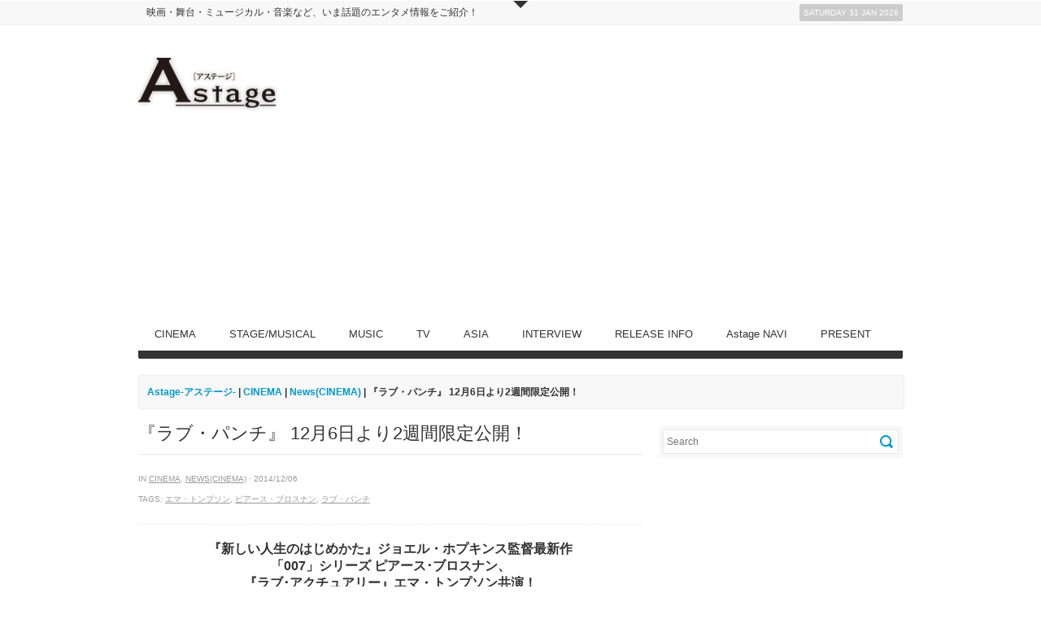

--- FILE ---
content_type: text/html; charset=UTF-8
request_url: https://www.astage-ent.com/cinema/love-punch.html
body_size: 15876
content:
<!DOCTYPE html>   
<!--[if lt IE 7 ]> <html lang="en" class="no-js ie6"> <![endif]-->
<!--[if IE 7 ]> <html lang="en" class="no-js ie7"> <![endif]-->
<!--[if IE 8 ]> <html lang="en" class="no-js ie8"> <![endif]-->
<!--[if IE 9 ]> <html lang="en" class="no-js ie9"> <![endif]-->
<!--[if (gt IE 9)|!(IE)]><!--> <html lang="ja" class="no-js"> <!--<![endif]-->

<!-- Deadline Responsive - A Premium News/Magazine Theme by AWESEM (http://www.awesemthemes.com) - Proudly powered by WordPress (http://wordpress.org) -->

<!-- BEGIN head -->
<head>

	<!-- Title -->
<meta name="google-site-verification" content="OeSiSPDSXeXyTVaiXTMqHVZ2vjIPyGcTOHIZTDBMoTs" />
	<title>  『ラブ・パンチ』 12月6日より2週間限定公開！ - Astage-アステージ-</title>
	
	<!-- Meta Tags -->
	<meta http-equiv="Content-Type" content="text/html; charset=UTF-8" />
	<meta name="viewport" content="width=device-width, initial-scale=1.0" />
	
	<!-- Favicon & Mobileicon -->
	<link rel="shortcut icon" href="http://astage-ent.com/wp/wp-content/uploads/2015/03/favicon.ico" />
	<link rel="apple-touch-icon" href="https://astage-ent.com/wp/wp-content/themes/deadline-responsive/mobileicon.png" />
	
	<!-- RSS, Atom & Pingbacks -->
		<link rel="alternate" title="Astage-アステージ- RSS Feed" href="https://www.astage-ent.com/feed" />
		<link rel="alternate" title="RSS .92" href="https://www.astage-ent.com/feed/rss" />
	<link rel="alternate" title="Atom 0.3" href="https://www.astage-ent.com/feed/atom" />
	<link rel="pingback" href="https://astage-ent.com/wp/xmlrpc.php" />
	
	<!-- Theme Hook -->
	<link rel='dns-prefetch' href='//astage-ent.com' />
<link rel='dns-prefetch' href='//s0.wp.com' />
<link rel='dns-prefetch' href='//secure.gravatar.com' />
<link rel='dns-prefetch' href='//s.w.org' />
		<script type="text/javascript">
			window._wpemojiSettings = {"baseUrl":"https:\/\/s.w.org\/images\/core\/emoji\/2\/72x72\/","ext":".png","svgUrl":"https:\/\/s.w.org\/images\/core\/emoji\/2\/svg\/","svgExt":".svg","source":{"concatemoji":"https:\/\/astage-ent.com\/wp\/wp-includes\/js\/wp-emoji-release.min.js?ver=4.6.29"}};
			!function(e,o,t){var a,n,r;function i(e){var t=o.createElement("script");t.src=e,t.type="text/javascript",o.getElementsByTagName("head")[0].appendChild(t)}for(r=Array("simple","flag","unicode8","diversity","unicode9"),t.supports={everything:!0,everythingExceptFlag:!0},n=0;n<r.length;n++)t.supports[r[n]]=function(e){var t,a,n=o.createElement("canvas"),r=n.getContext&&n.getContext("2d"),i=String.fromCharCode;if(!r||!r.fillText)return!1;switch(r.textBaseline="top",r.font="600 32px Arial",e){case"flag":return(r.fillText(i(55356,56806,55356,56826),0,0),n.toDataURL().length<3e3)?!1:(r.clearRect(0,0,n.width,n.height),r.fillText(i(55356,57331,65039,8205,55356,57096),0,0),a=n.toDataURL(),r.clearRect(0,0,n.width,n.height),r.fillText(i(55356,57331,55356,57096),0,0),a!==n.toDataURL());case"diversity":return r.fillText(i(55356,57221),0,0),a=(t=r.getImageData(16,16,1,1).data)[0]+","+t[1]+","+t[2]+","+t[3],r.fillText(i(55356,57221,55356,57343),0,0),a!=(t=r.getImageData(16,16,1,1).data)[0]+","+t[1]+","+t[2]+","+t[3];case"simple":return r.fillText(i(55357,56835),0,0),0!==r.getImageData(16,16,1,1).data[0];case"unicode8":return r.fillText(i(55356,57135),0,0),0!==r.getImageData(16,16,1,1).data[0];case"unicode9":return r.fillText(i(55358,56631),0,0),0!==r.getImageData(16,16,1,1).data[0]}return!1}(r[n]),t.supports.everything=t.supports.everything&&t.supports[r[n]],"flag"!==r[n]&&(t.supports.everythingExceptFlag=t.supports.everythingExceptFlag&&t.supports[r[n]]);t.supports.everythingExceptFlag=t.supports.everythingExceptFlag&&!t.supports.flag,t.DOMReady=!1,t.readyCallback=function(){t.DOMReady=!0},t.supports.everything||(a=function(){t.readyCallback()},o.addEventListener?(o.addEventListener("DOMContentLoaded",a,!1),e.addEventListener("load",a,!1)):(e.attachEvent("onload",a),o.attachEvent("onreadystatechange",function(){"complete"===o.readyState&&t.readyCallback()})),(a=t.source||{}).concatemoji?i(a.concatemoji):a.wpemoji&&a.twemoji&&(i(a.twemoji),i(a.wpemoji)))}(window,document,window._wpemojiSettings);
		</script>
		<style type="text/css">
img.wp-smiley,
img.emoji {
	display: inline !important;
	border: none !important;
	box-shadow: none !important;
	height: 1em !important;
	width: 1em !important;
	margin: 0 .07em !important;
	vertical-align: -0.1em !important;
	background: none !important;
	padding: 0 !important;
}
</style>
<link rel='stylesheet' id='yarppWidgetCss-css'  href='https://astage-ent.com/wp/wp-content/plugins/yet-another-related-posts-plugin/style/widget.css?ver=4.6.29' type='text/css' media='all' />
<link rel='stylesheet' id='advanced-responsive-video-embedder-css'  href='https://astage-ent.com/wp/wp-content/plugins/advanced-responsive-video-embedder/public/arve-public.css?ver=7.9.8' type='text/css' media='all' />
<link rel='stylesheet' id='contact-form-7-css'  href='https://astage-ent.com/wp/wp-content/plugins/contact-form-7/includes/css/styles.css?ver=4.5.1' type='text/css' media='all' />
<link rel='stylesheet' id='contact-form-7-confirm-css'  href='https://astage-ent.com/wp/wp-content/plugins/contact-form-7-add-confirm/includes/css/styles.css?ver=4.3.3' type='text/css' media='all' />
<link rel='stylesheet' id='jetpack_css-css'  href='https://astage-ent.com/wp/wp-content/plugins/jetpack/css/jetpack.css?ver=4.3.5' type='text/css' media='all' />
<script type='text/javascript' src='https://astage-ent.com/wp/wp-includes/js/jquery/jquery.js?ver=1.12.4'></script>
<script type='text/javascript' src='https://astage-ent.com/wp/wp-includes/js/jquery/jquery-migrate.min.js?ver=1.4.1'></script>
<script type='text/javascript' src='https://astage-ent.com/wp/wp-content/themes/deadline-responsive/_assets/js/modernizr.js?ver=2.5.3'></script>
<link rel='https://api.w.org/' href='https://www.astage-ent.com/wp-json/' />
<link rel="EditURI" type="application/rsd+xml" title="RSD" href="https://astage-ent.com/wp/xmlrpc.php?rsd" />
<link rel="wlwmanifest" type="application/wlwmanifest+xml" href="https://astage-ent.com/wp/wp-includes/wlwmanifest.xml" /> 
<link rel='prev' title='『真夜中の五分前』 行定監督×本多孝好トークイベント 開催！' href='https://www.astage-ent.com/cinema/mayonaka5-yukisada-honda.html' />
<link rel='next' title='広末涼子、温かい映画にしたい！ 映画『はなちゃんのみそ汁』製作発表記者会見！' href='https://www.astage-ent.com/cinema/hanamiso.html' />
<link rel="canonical" href="https://www.astage-ent.com/cinema/love-punch.html" />
<link rel='shortlink' href='https://wp.me/p85lj1-35b' />
<link rel="alternate" type="application/json+oembed" href="https://www.astage-ent.com/wp-json/oembed/1.0/embed?url=https%3A%2F%2Fwww.astage-ent.com%2Fcinema%2Flove-punch.html" />
<link rel="alternate" type="text/xml+oembed" href="https://www.astage-ent.com/wp-json/oembed/1.0/embed?url=https%3A%2F%2Fwww.astage-ent.com%2Fcinema%2Flove-punch.html&#038;format=xml" />
<!-- <meta name="NextGEN" version="2.1.56" /> -->
<script type="text/javascript">
<!--
/******************************************************************************
***   COPY PROTECTED BY http://chetangole.com/blog/wp-copyprotect/   version 3.1.0 ****
******************************************************************************/
function clickIE4(){
if (event.button==2){
return false;
}
}
function clickNS4(e){
if (document.layers||document.getElementById&&!document.all){
if (e.which==2||e.which==3){
return false;
}
}
}

if (document.layers){
document.captureEvents(Event.MOUSEDOWN);
document.onmousedown=clickNS4;
}
else if (document.all&&!document.getElementById){
document.onmousedown=clickIE4;
}

document.oncontextmenu=new Function("return false")
// --> 
</script>

<script type="text/javascript">
/******************************************************************************
***   COPY PROTECTED BY http://chetangole.com/blog/wp-copyprotect/   version 3.1.0 ****
******************************************************************************/
function disableSelection(target){
if (typeof target.onselectstart!="undefined") //For IE 
	target.onselectstart=function(){return false}
else if (typeof target.style.MozUserSelect!="undefined") //For Firefox
	target.style.MozUserSelect="none"
else //All other route (For Opera)
	target.onmousedown=function(){return false}
target.style.cursor = "default"
}
</script>

<link rel='dns-prefetch' href='//v0.wordpress.com'>
<style type='text/css'>img#wpstats{display:none}</style>
<!-- Jetpack Open Graph Tags -->
<meta property="og:type" content="article" />
<meta property="og:title" content="『ラブ・パンチ』 12月6日より2週間限定公開！" />
<meta property="og:url" content="https://www.astage-ent.com/cinema/love-punch.html" />
<meta property="og:description" content="『新しい人生のはじめかた』ジョエル・ホプキンス監督最新作 「007」シリーズ ピアース･ブロスナン、 『ラブ･&hellip;" />
<meta property="article:published_time" content="2014-12-06T14:50:24+00:00" />
<meta property="article:modified_time" content="2014-12-06T21:31:01+00:00" />
<meta property="og:site_name" content="Astage-アステージ-" />
<meta property="og:image" content="https://astage-ent.com/wp/wp-content/uploads/2014/12/main1.jpg" />
<meta property="og:image:width" content="600" />
<meta property="og:image:height" content="399" />
<meta property="og:locale" content="ja_JP" />
<meta name="twitter:image" content="https://astage-ent.com/wp/wp-content/uploads/2014/12/main1.jpg?w=640" />
<meta name="twitter:card" content="summary_large_image" />
	
	<!-- CSS -->
	<link rel="stylesheet" href="https://astage-ent.com/wp/wp-content/themes/deadline-responsive-child-theme/style.css" media="screen" />
	<link rel="stylesheet" href="http://fonts.googleapis.com/css?family=Noticia+Text:400,700italic,700,400italic" media="screen" />
	<style>
				*::selection { background: #0099cc; }
		*::-moz-selection { background: #0099cc; }
		body { background: #ffffff  }
		a, .tabs ul.nav li a:hover, .tabs ul.nav li.active a, .dropcap, .toggle.hover .toggle-title, li.comment cite a:hover, h3.widget-title, .post-meta .meta-title:hover, .the-latest a:hover h4, .aw_socialcounter_widget li a:hover, .aw_tabbed_widget #tab-latest-comments a:hover { color: #0099cc; }
		a:hover { color: #b30000; }
		input[type="url"]:focus, input[type="text"]:focus, input[type="email"]:focus, input[type="password"]:focus, input[type="search"]:focus, textarea:focus { border-color: #0099cc; }
		#searchsubmit, .highlight, .aw_tabbed_widget .tabs ul.nav li.active a, footer .aw_tabbed_widget .tabs ul.nav li.active a, #top .aw_tabbed_widget .tabs ul.nav li.active a, .aw_tabbed_widget .tabs ul.nav li a:hover, footer .aw_tabbed_widget .tabs ul.nav li a:hover, #top .aw_tabbed_widget .tabs ul.nav li a:hover, .aw_twitter_widget .twitter-icon, .testimonial-icon, #top-closed:hover, .flex-control-nav a:hover, .flex-control-nav a.flex-active { background-color: #0099cc; }
		.submit, input[type="submit"] { background-color: #0099cc; border-color: #007399; }
		.submit:hover, input[type="submit"]:hover { background-color: #b30000; border-color: #860000; }
		#searchsubmit:hover { background-color: #b30000; }
		.toggle.hover .toggle-icon { border-top-color: #0099cc; }
		.toggle.hover.active .toggle-icon { border-bottom-color: #0099cc; }
		.flex-direction-nav li .flex-prev:hover { border-right-color: #0099cc; }
		.flex-direction-nav li .flex-next:hover { border-left-color: #0099cc; }
		@media only screen and (min-width: 768px) and (max-width: 959px) {
			.aw_tabbed_widget .tabs ul.nav li a:hover, .tabs ul.nav li.active a { color: #0099cc; }
		}
		@media screen and (max-width: 767px) {
			.tabs ul.nav li a:hover, .tabs ul.nav li.active a { color: #0099cc; }
		}
	</style>
		
	<!--[if IE 8]>
		<script src="http://html5shim.googlecode.com/svn/trunk/html5.js"></script>
		<script src="http://ie7-js.googlecode.com/svn/version/2.1(beta4)/IE9.js"></script>
    <![endif]-->

	<!-- Links: RSS + Atom Syndication + Pingback etc. -->
	<link rel="alternate" type="application/rss+xml" title="Astage-アステージ- RSS Feed" href="https://www.astage-ent.com/feed" />
	<link rel="alternate" type="text/xml" title="RSS .92" href="https://www.astage-ent.com/feed/rss" />
	<link rel="alternate" type="application/atom+xml" title="Atom 0.3" href="https://www.astage-ent.com/feed/atom" />
	<link rel="pingback" href="https://astage-ent.com/wp/xmlrpc.php" />
	
    <script>
  (function(i,s,o,g,r,a,m){i['GoogleAnalyticsObject']=r;i[r]=i[r]||function(){
  (i[r].q=i[r].q||[]).push(arguments)},i[r].l=1*new Date();a=s.createElement(o),
  m=s.getElementsByTagName(o)[0];a.async=1;a.src=g;m.parentNode.insertBefore(a,m)
  })(window,document,'script','https://www.google-analytics.com/analytics.js','ga');

  ga('create', 'UA-93898653-1', 'auto');
  ga('send', 'pageview');

</script>
    
<!-- END head -->
<link rel='stylesheet' id='yarppRelatedCss-css'  href='https://astage-ent.com/wp/wp-content/plugins/yet-another-related-posts-plugin/style/related.css?ver=4.6.29' type='text/css' media='all' />
</head>

<!-- BEGIN body -->
<body class="single single-post postid-11853 single-format-standard chrome">

	
	<!-- BEGIN #top -->
	<div id="top">
	
		<!-- BEGIN .container -->
		<div class="container">
		
					
			<!-- BEGIN .grid-12 -->
			<div class="grid-12">
				
								
			</div>
			<!-- END .grid-12 -->
			
			<div class="clear"></div>
			
						
					
							
		</div>
		<!-- END .container -->		
	
	</div>
	<!-- END #top -->
	
	<a id="top-open" href="#">Open</a>
	<a id="top-closed" href="#">Close</a>
	
		
	
	<!-- BEGIN #top-nav -->
	<nav id="top-nav" class="menu-nav">
		
		<!-- BEGIN .container -->
		<div class="container">

			<div class="grid-9"><ul id="menu-head" class="menu"><li id="menu-item-19678" class="menu-item menu-item-type-custom menu-item-object-custom menu-item-19678"><a href="http://astage-ent.com/">映画・舞台・ミュージカル・音楽など、いま話題のエンタメ情報をご紹介！</a></li>
</ul></div>			
			<!-- BEGIN #date -->
			<div id="date" class="grid-3">
				<p class="text-right margin-0">
					<span class="rounded">Saturday 31 Jan 2026</span>
				</p>
			</div>
			<!-- END #date -->
				
			<div class="clear"></div>
		
		</div>
		<!-- END .container -->
    
	</nav>
	<!-- END #top-nav -->
	
	  	
	<!-- BEGIN #wrapper -->
	<div id="wrapper" class="container">

		<!-- BEGIN header -->
		<header>
		
						
			<div class="header-wrapper">
								
				<!-- BEGIN #logo -->
				<div id="logo" class="leaderboard-true">
				
										<a href="https://www.astage-ent.com"><img src="http://astage-ent.com/wp/wp-content/uploads/2015/03/logo.png" alt="Astage-アステージ-"/></a>
									
				</div>
				<!-- END #logo -->
				
				<!-- BEGIN #leaderboard -->
				<div id="leaderboard">
				
					<script async src="//pagead2.googlesyndication.com/pagead/js/adsbygoogle.js"></script>
<!-- Astageアステージ -->
<ins class="adsbygoogle"
     style="display:block"
     data-ad-client="ca-pub-1148180199838212"
     data-ad-slot="1622792937"
     data-ad-format="auto"></ins>
<script>
(adsbygoogle = window.adsbygoogle || []).push({});
</script>				
				</div>
				<!-- END #leaderboard -->
				
				<div class="clear"></div>
			
			</div>
			
						
			<div class="clear"></div>
			
			<!-- BEGIN #main-nav -->
			<nav id="main-nav" class="grid-12 menu-nav">

				<div class="menu-main-container"><ul id="main-nav-menu" class="menu"><li id="menu-item-16991" class="menu-item menu-item-type-taxonomy menu-item-object-category current-post-ancestor current-menu-parent current-post-parent menu-item-has-children menu-item-16991"><a href="https://www.astage-ent.com/cinema">CINEMA</a>
<ul class="sub-menu">
	<li id="menu-item-17004" class="menu-item menu-item-type-taxonomy menu-item-object-category menu-item-17004"><a href="https://www.astage-ent.com/cinema/interview-cinema">Interview(CINEMA)</a></li>
	<li id="menu-item-16992" class="menu-item menu-item-type-taxonomy menu-item-object-category current-post-ancestor current-menu-parent current-post-parent menu-item-16992"><a href="https://www.astage-ent.com/cinema/news-cinema">News(CINEMA)</a></li>
	<li id="menu-item-16993" class="menu-item menu-item-type-taxonomy menu-item-object-category menu-item-16993"><a href="https://www.astage-ent.com/cinema/report-cinema">Report(CINEMA)</a></li>
</ul>
</li>
<li id="menu-item-17009" class="menu-item menu-item-type-taxonomy menu-item-object-category menu-item-has-children menu-item-17009"><a href="https://www.astage-ent.com/stage-musical">STAGE/MUSICAL</a>
<ul class="sub-menu">
	<li id="menu-item-17010" class="menu-item menu-item-type-taxonomy menu-item-object-category menu-item-17010"><a href="https://www.astage-ent.com/stage-musical/interview-stage-musical">Interview(STAGE/MUSICAL)</a></li>
	<li id="menu-item-16997" class="menu-item menu-item-type-taxonomy menu-item-object-category menu-item-16997"><a href="https://www.astage-ent.com/stage-musical/news-stage-musical">News(STAGE/MUSICAL)</a></li>
	<li id="menu-item-16998" class="menu-item menu-item-type-taxonomy menu-item-object-category menu-item-16998"><a href="https://www.astage-ent.com/stage-musical/report-stage-musical">Report(STAGE/MUSICAL)</a></li>
</ul>
</li>
<li id="menu-item-16989" class="menu-item menu-item-type-taxonomy menu-item-object-category menu-item-has-children menu-item-16989"><a href="https://www.astage-ent.com/music">MUSIC</a>
<ul class="sub-menu">
	<li id="menu-item-17007" class="menu-item menu-item-type-taxonomy menu-item-object-category menu-item-17007"><a href="https://www.astage-ent.com/music/interview-music">Interview(MUSIC)</a></li>
	<li id="menu-item-16990" class="menu-item menu-item-type-taxonomy menu-item-object-category menu-item-16990"><a href="https://www.astage-ent.com/music/news-music">News(MUSIC)</a></li>
	<li id="menu-item-17008" class="menu-item menu-item-type-taxonomy menu-item-object-category menu-item-17008"><a href="https://www.astage-ent.com/music/report-music">Report(MUSIC)</a></li>
</ul>
</li>
<li id="menu-item-17780" class="menu-item menu-item-type-taxonomy menu-item-object-category menu-item-has-children menu-item-17780"><a href="https://www.astage-ent.com/drama">TV</a>
<ul class="sub-menu">
	<li id="menu-item-17781" class="menu-item menu-item-type-taxonomy menu-item-object-category menu-item-17781"><a href="https://www.astage-ent.com/drama/interview-drama">Interview(TV)</a></li>
	<li id="menu-item-17782" class="menu-item menu-item-type-taxonomy menu-item-object-category menu-item-17782"><a href="https://www.astage-ent.com/drama/news-drama">News(TV)</a></li>
	<li id="menu-item-17783" class="menu-item menu-item-type-taxonomy menu-item-object-category menu-item-17783"><a href="https://www.astage-ent.com/drama/report-drama">Report(TV)</a></li>
</ul>
</li>
<li id="menu-item-16995" class="menu-item menu-item-type-taxonomy menu-item-object-category menu-item-has-children menu-item-16995"><a href="https://www.astage-ent.com/asia">ASIA</a>
<ul class="sub-menu">
	<li id="menu-item-18973" class="menu-item menu-item-type-taxonomy menu-item-object-category menu-item-18973"><a href="https://www.astage-ent.com/asia/interview-asia">Interview(ASIA)</a></li>
	<li id="menu-item-16996" class="menu-item menu-item-type-taxonomy menu-item-object-category menu-item-16996"><a href="https://www.astage-ent.com/asia/news-asia">News(ASIA)</a></li>
	<li id="menu-item-18974" class="menu-item menu-item-type-taxonomy menu-item-object-category menu-item-18974"><a href="https://www.astage-ent.com/asia/report-asia">Report(ASIA)</a></li>
</ul>
</li>
<li id="menu-item-17006" class="menu-item menu-item-type-taxonomy menu-item-object-category menu-item-17006"><a href="https://www.astage-ent.com/interview">INTERVIEW</a></li>
<li id="menu-item-16994" class="menu-item menu-item-type-taxonomy menu-item-object-category menu-item-16994"><a href="https://www.astage-ent.com/release-info">RELEASE INFO</a></li>
<li id="menu-item-16999" class="menu-item menu-item-type-taxonomy menu-item-object-category menu-item-has-children menu-item-16999"><a href="https://www.astage-ent.com/astage-navi">Astage NAVI</a>
<ul class="sub-menu">
	<li id="menu-item-17002" class="menu-item menu-item-type-taxonomy menu-item-object-category menu-item-17002"><a href="https://www.astage-ent.com/astage-navi/astage-navi-food">Food(Astage NAVI)</a></li>
	<li id="menu-item-17001" class="menu-item menu-item-type-taxonomy menu-item-object-category menu-item-17001"><a href="https://www.astage-ent.com/astage-navi/astage-navi-fashion">Fashion(Astage NAVI)</a></li>
	<li id="menu-item-17000" class="menu-item menu-item-type-taxonomy menu-item-object-category menu-item-17000"><a href="https://www.astage-ent.com/astage-navi/astage-navi-culture">Culture(Astage NAVI)</a></li>
	<li id="menu-item-17003" class="menu-item menu-item-type-taxonomy menu-item-object-category menu-item-17003"><a href="https://www.astage-ent.com/astage-navi/astage-navi-life">Life(Astage NAVI)</a></li>
</ul>
</li>
<li id="menu-item-17012" class="menu-item menu-item-type-taxonomy menu-item-object-category menu-item-17012"><a href="https://www.astage-ent.com/present">PRESENT</a></li>
</ul></div>				
				<div class="clear"></div>
            
			</nav>
			<!-- END #main-nav -->
			
			<div class="clear"></div>
		
		</header>
		<!-- END header -->
		
		<div id="breadcrumb" class="grid-12 margin-20"><div class="breadcrumb-wrapper"><!-- Breadcrumb NavXT 5.5.2 -->
<a title="Astage-アステージ-へ行く" href="https://www.astage-ent.com" class="home">Astage-アステージ-</a> | <span property="itemListElement" typeof="ListItem"><a property="item" typeof="WebPage" title="CINEMAのカテゴリーアーカイブへ移動" href="https://www.astage-ent.com/cinema" class="taxonomy category"><span property="name">CINEMA</span></a><meta property="position" content="2"></span> | <span property="itemListElement" typeof="ListItem"><a property="item" typeof="WebPage" title="News(CINEMA)のカテゴリーアーカイブへ移動" href="https://www.astage-ent.com/cinema/news-cinema" class="taxonomy category"><span property="name">News(CINEMA)</span></a><meta property="position" content="3"></span> | 『ラブ・パンチ』 12月6日より2週間限定公開！</div></div><div class="clear"></div>

<!-- BEGIN .grid-8 -->
<div class="grid-8">

		
	<!-- BEGIN .post -->
<div class="post-11853 post type-post status-publish format-standard has-post-thumbnail hentry category-cinema category-news-cinema tag-1640 tag-1048 tag-1639 odd" id="post-11853">
	
	<!-- BEGIN .entry-header -->
	<div class="entry-header">
	
				
		<h1>『ラブ・パンチ』 12月6日より2週間限定公開！</h1>
		
							
	</div>
	<!-- BEGIN .entry-header -->
	
	<!-- BEGIN .entry-meta -->
	<div class="entry-meta">
	
		<p>  in <a href="https://www.astage-ent.com/cinema" rel="category tag">CINEMA</a>, <a href="https://www.astage-ent.com/cinema/news-cinema" rel="category tag">News(CINEMA)</a> &middot; 2014/12/06</p>
		
		<p>Tags: <a href="https://www.astage-ent.com/tag/%e3%82%a8%e3%83%9e%e3%83%bb%e3%83%88%e3%83%b3%e3%83%97%e3%82%bd%e3%83%b3">エマ・トンプソン</a>, <a href="https://www.astage-ent.com/tag/%e3%83%94%e3%82%a2%e3%83%bc%e3%82%b9%e3%83%bb%e3%83%96%e3%83%ad%e3%82%b9%e3%83%8a%e3%83%b3">ピアース・ブロスナン</a>, <a href="https://www.astage-ent.com/tag/%e3%83%a9%e3%83%96%e3%83%bb%e3%83%91%e3%83%b3%e3%83%81">ラブ・パンチ</a></p>		
	</div>
	<!-- END .entry-meta -->
		
	<!-- BEGIN .entry -->
	<div class="entry">
					
		<p align="center"><span style="font-size: medium;"><b>『新しい人生のはじめかた』ジョエル・ホプキンス監督最新作<br />
</b><b>「007」シリーズ ピアース･ブロスナン、<br />
『ラブ･アクチュアリー』エマ・トンプソン共演！</b></span></p>
<p align="center"><span style="color: #993300; font-size: large;"><b>今年を締め括る、大人のためのロマチック・エンタテインメント！！</b></span></p>
<p align="center"><span style="color: #ff00ff; font-size: xx-large;"><b>『</b><b>ラブ・パンチ</b><b>』</b></span></p>
<p align="center"><span style="color: #000000; font-size: large;"><b><span style="text-decoration: underline;">12・6（土）</span></b><b><span style="text-decoration: underline;">より</span></b></span><b><span style="text-decoration: underline;"><span style="color: #000000; font-size: large; text-decoration: underline;">限定公開決定！<br />
<a href="http://astage-ent.com/wp/wp-content/uploads/2014/12/main1.jpg"><img class="aligncenter size-full wp-image-11858" alt="ラブ・パンチmain" src="http://astage-ent.com/wp/wp-content/uploads/2014/12/main1.jpg" width="600" height="399" srcset="https://astage-ent.com/wp/wp-content/uploads/2014/12/main1.jpg 600w, https://astage-ent.com/wp/wp-content/uploads/2014/12/main1-300x199.jpg 300w" sizes="(max-width: 600px) 100vw, 600px" /></a></span><strong></strong></span></b></p>
<p>全世界的に大ヒットを記録した『新しい人生のはじめかた』で人生に悩む熟年カップルを優しく、キュートに描いたジョエル・ホプキンス監督の最新作『ラブ・パンチ』が、この年末に限定公開が決定。「007」シリーズでお馴染みのピアース･ブロンスナンと『ハワーズエンド』でアカデミー主演女優賞受賞した名優エマ・トンプソンが息の合った腐れ縁の夫婦役を愉快に演じ、大人がゆっくりと楽しめる最高のロマンチック・エンタテインメントに仕上がっています。</p>
<p><a href="http://astage-ent.com/wp/wp-content/uploads/2014/12/sub01.jpg"><img class="aligncenter size-full wp-image-11857" alt="sub01" src="http://astage-ent.com/wp/wp-content/uploads/2014/12/sub01.jpg" width="600" height="399" srcset="https://astage-ent.com/wp/wp-content/uploads/2014/12/sub01.jpg 600w, https://astage-ent.com/wp/wp-content/uploads/2014/12/sub01-300x199.jpg 300w" sizes="(max-width: 600px) 100vw, 600px" /></a></p>
<p><a href="http://astage-ent.com/wp/wp-content/uploads/2014/12/sub02.jpg"><img class="aligncenter size-full wp-image-11856" alt="sub02" src="http://astage-ent.com/wp/wp-content/uploads/2014/12/sub02.jpg" width="600" height="399" srcset="https://astage-ent.com/wp/wp-content/uploads/2014/12/sub02.jpg 600w, https://astage-ent.com/wp/wp-content/uploads/2014/12/sub02-300x199.jpg 300w" sizes="(max-width: 600px) 100vw, 600px" /></a></p>
<p>フランス・イギリス合作の本作は、フランスでのオールロケで制作され、パリの市街地でのカーチャンスやニースの美しいリゾート風景も必見、そして、「００７」へのオマージュも垣間見られるハラハラ、ドキドキと笑いを織り交ぜた快作。会社を経営者するリチャード（ピアース･ブロスナン）は、定年を迎えるその日に、会社がバイアウト詐欺に見舞われ倒産！楽しみしていた年金と退職金も消えるという人生最大の危機に見舞われる！いきなり一文無しになってしまったリチャードが助けを求めたのは、別れた元妻のケイト（エマ・トンプソン）。</p>
<p><a href="http://astage-ent.com/wp/wp-content/uploads/2014/12/sub03.jpg"><img class="aligncenter size-full wp-image-11855" alt="sub03" src="http://astage-ent.com/wp/wp-content/uploads/2014/12/sub03.jpg" width="600" height="399" srcset="https://astage-ent.com/wp/wp-content/uploads/2014/12/sub03.jpg 600w, https://astage-ent.com/wp/wp-content/uploads/2014/12/sub03-300x199.jpg 300w" sizes="(max-width: 600px) 100vw, 600px" /></a></p>
<p>2人はお金を取り戻す為にやむなくタッグ組み、悪徳企業へ乗り込む。そして、行動を共にする間に、彼らのロマンスが徐々に再熱されていく―。　まさに2014年を締めくくる映画業界のダークホース的な作品、いよいよ公開です！</p>
<p align="center"><span style="background-color: #ccffcc;"><strong>定年を迎えた男が直面した人生最大の危機。会社が倒産！年金と退職金も消えて無くなった！？</strong></span></p>
<p><span style="color: #008000;"><strong>＜STORY＞</strong></span><br />
“祝”定年退職！　会社の経営者リチャードは最終出社日に定年後の生活を楽しみながら、会社に向かう。しかし、彼を待っていたのは会社のバイアウト詐欺。実は定年を目前に、とある企業からの誘いに応じて、会社をバイアウトしていたのだが、これが大誤算！会社は計画倒産に見舞われ従業員たちの雇用承継はもちろん、自分の退職金や年金までもが水の泡に。一夜にして一文無しになってしまったリチャードが助けを求めたのは元妻のケイト。残った家のローンや子供の教育費の問題があることで、二人は意気投合して、悪徳企業家の存在を突き止める。目的はお金を取り戻す事、果たしてこのミッションの行方は･･･。</p>
<p align="left">監督･脚本：ジョエル・ホプキンス　『新しい人生のはじめかた』<br />
製作：ティム･ペレル、ニコラ･アスボーン、ジャン･リュック・レヴィ、ニコラス・マヌエル<br />
撮影：ジェローム・アルメーラ<br />
美術：パトリック・デュラン　編集：スーザン・リッテンバーグ　衣装：パトリシア・コラン<br />
キャスト： ピアース・ブロスナン 『００７』シリーズ　、エマ・トンプソン『ラブ･アクチュアリー』<br />
ティモシー･スポール、セリア・イムリー、タペンス・ミドルトン、ルイーズ・ブルゴワン、<br />
マリサ・ベレンソン、サビーヌ・クロッセン、エリノア・マツウラ<br />
2013年／フランス･イギリス／英語、フランス語／カラー／ドルビーデジタル／シネマスコープ／上映時間95分<br />
原題：LOVE PUNCH<br />
配給：アース・スターエンターテイメント<br />
© LOVE PUNCH LIMITED / SND 2013</p>
<p align="center"><span style="color: #ff0000; font-size: large;"><b>12</b><b>月6日（土）シネマート新宿 </b><b>他 </b><b>全国順次公開！</b></span></p>
<p><!-- Rakuten Widget FROM HERE --><script type="text/javascript">// <![CDATA[
rakuten_design="slide";rakuten_affiliateId="09cb3a3a.f6e014dc.09f988f6.023d6a44";rakuten_items="ctsmatch";rakuten_genreId=0;rakuten_size="600x200";rakuten_target="_self";rakuten_theme="gray";rakuten_border="on";rakuten_auto_mode="on";rakuten_genre_title="off";rakuten_recommend="on";
// ]]&gt;</script><script type="text/javascript" src="http://xml.affiliate.rakuten.co.jp/widget/js/rakuten_widget.js"></script><!-- Rakuten Widget TO HERE --><script type="text/javascript" src="//pagead2.googlesyndication.com/pagead/js/adsbygoogle.js" async=""></script><br />
<!-- Astage3 --><br />
<ins class="adsbygoogle" style="display: inline-block; width: 468px; height: 60px;" data-ad-client="ca-pub-1148180199838212" data-ad-slot="4422917331"></ins><br />
<script type="text/javascript">// <![CDATA[
(adsbygoogle = window.adsbygoogle || []).push({});
// ]]&gt;</script></p>
<div class='yarpp-related'>
<h3 class="kanren">関連記事</h3><ul>
<li><a href="https://www.astage-ent.com/cinema/spylegend.html" rel="bookmark" title="ピアーズ・ブロスナン主演『スパイ・レジェンド』 2015年1月17日（土）全国公開！">ピアーズ・ブロスナン主演『スパイ・レジェンド』 2015年1月17日（土）全国公開！ </a></li>
<li><a href="https://www.astage-ent.com/cinema/spylegend-p.html" rel="bookmark" title="『スパイ・レジェンド』 名匠が語る、ピアース・ブロスナンの並々ならぬ意気込みとは？">『スパイ・レジェンド』 名匠が語る、ピアース・ブロスナンの並々ならぬ意気込みとは？ </a></li>
<li><a href="https://www.astage-ent.com/cinema/meninblack.html" rel="bookmark" title="『メン・イン・ブラック：インターナショナル』大人気シリーズ待望の最新作　2019年＜夏＞日本公開決定　タイトル、予告編、海外版ポスター解禁！">『メン・イン・ブラック：インターナショナル』大人気シリーズ待望の最新作　2019年＜夏＞日本公開決定　タイトル、予告編、海外版ポスター解禁！ </a></li>
<li><a href="https://www.astage-ent.com/cinema/missing-link.html" rel="bookmark" title="映画『ミッシング・リンク 英国紳士と秘密の相棒』11月13日（金）公開＆邦題決定！日本版ビジュアル解禁！！">映画『ミッシング・リンク 英国紳士と秘密の相棒』11月13日（金）公開＆邦題決定！日本版ビジュアル解禁！！ </a></li>
</ul>
</div>
	
	</div>
	<!-- END .entry -->
		
</div>
<!-- END .post -->		
	
	
<!-- BEGIN #related-posts -->
<div id="related-posts">

	<h3 class="widget-title">Related posts</h3>
	
		
		
	<!-- BEGIN .post -->
	<div class="post floated-thumb">
				
								
		<!-- BEGIN .post-thumb -->
		<div class="post-thumb">
			
			<a href="https://www.astage-ent.com/cinema/hodonaku-14.html" title="Permalink to 『ほどなく、お別れです』目黒蓮が魅せる“納棺の儀”、本編映像解禁!! スペシャル鼎談も実現！"><img src="https://astage-ent.com/wp/wp-content/uploads/2026/01/“納棺の儀”所作シーン場面カット①-50x50.jpg" class="attachment-grid-1 size-grid-1 wp-post-image" alt="“納棺の儀”所作シーン場面カット①" srcset="https://astage-ent.com/wp/wp-content/uploads/2026/01/“納棺の儀”所作シーン場面カット①-50x50.jpg 50w, https://astage-ent.com/wp/wp-content/uploads/2026/01/“納棺の儀”所作シーン場面カット①-150x150.jpg 150w, https://astage-ent.com/wp/wp-content/uploads/2026/01/“納棺の儀”所作シーン場面カット①-300x300.jpg 300w, https://astage-ent.com/wp/wp-content/uploads/2026/01/“納棺の儀”所作シーン場面カット①-180x180.jpg 180w" sizes="(max-width: 50px) 100vw, 50px" /></a>
			
		</div>
		<!-- END .post-thumb -->
		
				
		<!-- BEGIN .post-meta -->
		<div class="post-meta">
		
			<p><a class="meta-title" href="https://www.astage-ent.com/cinema/hodonaku-14.html" title="Permalink to 『ほどなく、お別れです』目黒蓮が魅せる“納棺の儀”、本編映像解禁!! スペシャル鼎談も実現！">『ほどなく、お別れです』目黒蓮が魅せる“納棺の儀”、本編映像解禁!! スペシャル鼎談も実現！</a><br />2026/01/31</p>
			
			<p class="excerpt">映画公開前から話題沸騰！ 目黒...</p>
				
		</div>
		<!-- END .post-meta -->
		
		<div class="clear"></div>
	
	</div>
	<!-- END .post -->
	
		
	<!-- BEGIN .post -->
	<div class="post floated-thumb">
				
								
		<!-- BEGIN .post-thumb -->
		<div class="post-thumb">
			
			<a href="https://www.astage-ent.com/cinema/kusunoki-5.html" title="Permalink to 高橋文哉「色んな人にこのクスノキの輪が広がってほしい」涙溢れる観客を前に豪華キャスト＆監督が公開を祝福！ 映画『クスノキの番人』初日舞台挨拶"><img src="https://astage-ent.com/wp/wp-content/uploads/2026/01/★メイン_0130-映画『クスノキの番人』初日舞台挨拶_89A4923-50x50.jpg" class="attachment-grid-1 size-grid-1 wp-post-image" alt="★メイン_0130 映画『クスノキの番人』初日舞台挨拶_89A4923" srcset="https://astage-ent.com/wp/wp-content/uploads/2026/01/★メイン_0130-映画『クスノキの番人』初日舞台挨拶_89A4923-50x50.jpg 50w, https://astage-ent.com/wp/wp-content/uploads/2026/01/★メイン_0130-映画『クスノキの番人』初日舞台挨拶_89A4923-150x150.jpg 150w, https://astage-ent.com/wp/wp-content/uploads/2026/01/★メイン_0130-映画『クスノキの番人』初日舞台挨拶_89A4923-300x300.jpg 300w, https://astage-ent.com/wp/wp-content/uploads/2026/01/★メイン_0130-映画『クスノキの番人』初日舞台挨拶_89A4923-180x180.jpg 180w" sizes="(max-width: 50px) 100vw, 50px" /></a>
			
		</div>
		<!-- END .post-thumb -->
		
				
		<!-- BEGIN .post-meta -->
		<div class="post-meta">
		
			<p><a class="meta-title" href="https://www.astage-ent.com/cinema/kusunoki-5.html" title="Permalink to 高橋文哉「色んな人にこのクスノキの輪が広がってほしい」涙溢れる観客を前に豪華キャスト＆監督が公開を祝福！ 映画『クスノキの番人』初日舞台挨拶">高橋文哉「色んな人にこのクスノキの輪が広がってほしい」涙溢れる観客を前に豪華キャスト＆監督が公開を祝福！ 映画『クスノキの番人』初日舞台挨拶</a><br />2026/01/30</p>
			
			<p class="excerpt">累計発行部数 100万部突破の...</p>
				
		</div>
		<!-- END .post-meta -->
		
		<div class="clear"></div>
	
	</div>
	<!-- END .post -->
	
		
	<!-- BEGIN .post -->
	<div class="post floated-thumb">
				
								
		<!-- BEGIN .post-thumb -->
		<div class="post-thumb">
			
			<a href="https://www.astage-ent.com/cinema/beaver-3.html" title="Permalink to 『私がビーバーになる時』小手伸也が”優しすぎるビーバーの王様”キング・ジョージ役日本版声優に決定！"><img src="https://astage-ent.com/wp/wp-content/uploads/2026/01/★＜0128_朝6時解禁＞『私がビーバーになる時』：小手伸也-50x50.jpg" class="attachment-grid-1 size-grid-1 wp-post-image" alt="★＜0128_朝6時解禁＞『私がビーバーになる時』：小手伸也" srcset="https://astage-ent.com/wp/wp-content/uploads/2026/01/★＜0128_朝6時解禁＞『私がビーバーになる時』：小手伸也-50x50.jpg 50w, https://astage-ent.com/wp/wp-content/uploads/2026/01/★＜0128_朝6時解禁＞『私がビーバーになる時』：小手伸也-150x150.jpg 150w, https://astage-ent.com/wp/wp-content/uploads/2026/01/★＜0128_朝6時解禁＞『私がビーバーになる時』：小手伸也-300x300.jpg 300w, https://astage-ent.com/wp/wp-content/uploads/2026/01/★＜0128_朝6時解禁＞『私がビーバーになる時』：小手伸也-180x180.jpg 180w" sizes="(max-width: 50px) 100vw, 50px" /></a>
			
		</div>
		<!-- END .post-thumb -->
		
				
		<!-- BEGIN .post-meta -->
		<div class="post-meta">
		
			<p><a class="meta-title" href="https://www.astage-ent.com/cinema/beaver-3.html" title="Permalink to 『私がビーバーになる時』小手伸也が”優しすぎるビーバーの王様”キング・ジョージ役日本版声優に決定！">『私がビーバーになる時』小手伸也が”優しすぎるビーバーの王様”キング・ジョージ役日本版声優に決定！</a><br />2026/01/30</p>
			
			<p class="excerpt">『トイ・ストーリー』『リメンバ...</p>
				
		</div>
		<!-- END .post-meta -->
		
		<div class="clear"></div>
	
	</div>
	<!-- END .post -->
	
		
	<!-- BEGIN .post -->
	<div class="post floated-thumb">
				
								
		<!-- BEGIN .post-thumb -->
		<div class="post-thumb">
			
			<a href="https://www.astage-ent.com/cinema/kamuy-30.html" title="Permalink to 『ゴールデンカムイ 網走監獄襲撃編』映画第一弾＆ドラマ特別編集版が金曜ロードショー初放送決定！"><img src="https://astage-ent.com/wp/wp-content/uploads/2026/01/『ゴールデンカムイ-網走監獄襲撃編』メインカット-50x50.jpg" class="attachment-grid-1 size-grid-1 wp-post-image" alt="『ゴールデンカムイ 網走監獄襲撃編』メインカット" srcset="https://astage-ent.com/wp/wp-content/uploads/2026/01/『ゴールデンカムイ-網走監獄襲撃編』メインカット-50x50.jpg 50w, https://astage-ent.com/wp/wp-content/uploads/2026/01/『ゴールデンカムイ-網走監獄襲撃編』メインカット-150x150.jpg 150w, https://astage-ent.com/wp/wp-content/uploads/2026/01/『ゴールデンカムイ-網走監獄襲撃編』メインカット-300x300.jpg 300w, https://astage-ent.com/wp/wp-content/uploads/2026/01/『ゴールデンカムイ-網走監獄襲撃編』メインカット-180x180.jpg 180w" sizes="(max-width: 50px) 100vw, 50px" /></a>
			
		</div>
		<!-- END .post-thumb -->
		
				
		<!-- BEGIN .post-meta -->
		<div class="post-meta">
		
			<p><a class="meta-title" href="https://www.astage-ent.com/cinema/kamuy-30.html" title="Permalink to 『ゴールデンカムイ 網走監獄襲撃編』映画第一弾＆ドラマ特別編集版が金曜ロードショー初放送決定！">『ゴールデンカムイ 網走監獄襲撃編』映画第一弾＆ドラマ特別編集版が金曜ロードショー初放送決定！</a><br />2026/01/30</p>
			
			<p class="excerpt">主演：山﨑賢人 シリーズ累計３...</p>
				
		</div>
		<!-- END .post-meta -->
		
		<div class="clear"></div>
	
	</div>
	<!-- END .post -->
	
		
	<!-- BEGIN .post -->
	<div class="post floated-thumb">
				
								
		<!-- BEGIN .post-thumb -->
		<div class="post-thumb">
			
			<a href="https://www.astage-ent.com/cinema/wicked-6.html" title="Permalink to 映画『ウィキッド 永遠の約束』ふたりの魔女の物語が更にドラマチックに！ シンシアによるスタントシーンも収録の特別映像解禁！さらに、ムビチケ前売券（オンライン）キャンペーン第二弾もスタート！"><img src="https://astage-ent.com/wp/wp-content/uploads/2026/01/【メインカット】251106_WKD2_hon_yoko_16_9-50x50.jpg" class="attachment-grid-1 size-grid-1 wp-post-image" alt="【メインカット】251106_WKD2_hon_yoko_16_9" srcset="https://astage-ent.com/wp/wp-content/uploads/2026/01/【メインカット】251106_WKD2_hon_yoko_16_9-50x50.jpg 50w, https://astage-ent.com/wp/wp-content/uploads/2026/01/【メインカット】251106_WKD2_hon_yoko_16_9-150x150.jpg 150w, https://astage-ent.com/wp/wp-content/uploads/2026/01/【メインカット】251106_WKD2_hon_yoko_16_9-300x300.jpg 300w, https://astage-ent.com/wp/wp-content/uploads/2026/01/【メインカット】251106_WKD2_hon_yoko_16_9-180x180.jpg 180w" sizes="(max-width: 50px) 100vw, 50px" /></a>
			
		</div>
		<!-- END .post-thumb -->
		
				
		<!-- BEGIN .post-meta -->
		<div class="post-meta">
		
			<p><a class="meta-title" href="https://www.astage-ent.com/cinema/wicked-6.html" title="Permalink to 映画『ウィキッド 永遠の約束』ふたりの魔女の物語が更にドラマチックに！ シンシアによるスタントシーンも収録の特別映像解禁！さらに、ムビチケ前売券（オンライン）キャンペーン第二弾もスタート！">映画『ウィキッド 永遠の約束』ふたりの魔女の物語が更にドラマチックに！ シンシアによるスタントシーンも収録の特別映像解禁！さらに、ムビチケ前売券（オンライン）キャンペーン第二弾もスタート！</a><br />2026/01/30</p>
			
			<p class="excerpt">エミー賞、グラミー賞、トニー賞...</p>
				
		</div>
		<!-- END .post-meta -->
		
		<div class="clear"></div>
	
	</div>
	<!-- END .post -->
	
	

</div>
<!-- END #related-posts -->			
	

		
				
	<!-- BEGIN .navigation -->
	<div class="navigation margin-20">
	
		<div class="alignleft"><a href="https://www.astage-ent.com/cinema/mayonaka5-yukisada-honda.html" rel="prev">&laquo; 『真夜中の五分前』 行定監督×本多孝好トークイベント 開催！</a></div>
		<div class="alignright"><a href="https://www.astage-ent.com/cinema/hanamiso.html" rel="next">広末涼子、温かい映画にしたい！ 映画『はなちゃんのみそ汁』製作発表記者会見！ &raquo;</a></div>
		<div class="clear"></div>

	</div>
	<!-- END .navigation -->
	
		
</div>
<!-- END .grid-8 -->

<!-- BEGIN #sidebar -->
<div id="sidebar" class="grid-4">

	<div id="search-3" class="widget widget_search"><!-- BEGIN #searchform -->
<form method="get" id="searchform" action="https://www.astage-ent.com/">

	<label class="none" for="s">Search for:</label>
	<div class="input-wrapper"><input type="text" value="" name="s" id="s" placeholder="Search" /></div>
	<input type="submit" id="searchsubmit" value="Search" />
	
</form>
<!-- END #searchform --></div><div id="text-3" class="widget widget_text">			<div class="textwidget"><div id="adgoogle">
<script async src="//pagead2.googlesyndication.com/pagead/js/adsbygoogle.js"></script><br />
<!-- Astage TOPー２ --><br />
<ins class="adsbygoogle" style="display:inline-block;width:300px;height:250px" data-ad-client="ca-pub-1148180199838212" data-ad-slot="5388606539"></ins><br />
<script>
(adsbygoogle = window.adsbygoogle || []).push({});
</script>
</div>
</div>
		</div><div id="text-17" class="widget widget_text">			<div class="textwidget"><p><iframe " height="315" src="https://www.youtube.com/embed/UyU-Epabqj8" title="YouTube video player" frameborder="0" allow="accelerometer; autoplay; clipboard-write; encrypted-media; gyroscope; picture-in-picture; web-share" allowfullscreen></iframe></p>
</div>
		</div><div id="text-13" class="widget widget_text">			<div class="textwidget"><p><iframe " height="315" src="https://www.youtube.com/embed/mO-yYBlQit8" title="YouTube video player" frameborder="0" allow="accelerometer; autoplay; clipboard-write; encrypted-media; gyroscope; picture-in-picture; web-share" allowfullscreen></iframe></p>
</div>
		</div><div id="text-7" class="widget widget_text">			<div class="textwidget"><p><iframe " height="315" src="https://www.youtube.com/embed/wWLwn_3-0Ic" title="YouTube video player" frameborder="0" allow="accelerometer; autoplay; clipboard-write; encrypted-media; gyroscope; picture-in-picture; web-share" allowfullscreen></iframe></p>
</div>
		</div><div id="text-18" class="widget widget_text">			<div class="textwidget"><p><a href="https://tokyochristmas.net/" target=”_blank”><img  src="http://oano-et.jp/wp/wp-content/themes/precious_tcd019/img/bnr_christmas_market.png" alt="" width="300" height="128" /></a></p>
</div>
		</div><div id="text-19" class="widget widget_text">			<div class="textwidget"><p><a href="https://gamer2.jp/"><img  src="http://oano-et.jp/wp/wp-content/themes/precious_tcd019/img/bnr_astage_game.jpg" alt="" width="300" height="100" /></a></p>
</div>
		</div><div id="text-4" class="widget widget_text">			<div class="textwidget"><div id="twitter">
<a class="twitter-timeline"  href="https://twitter.com/astage_ent"  data-widget-id="453832290154446848">@astage_ent からのツイート</a><br />
    <script>!function(d,s,id){var js,fjs=d.getElementsByTagName(s)[0],p=/^http:/.test(d.location)?'http':'https';if(!d.getElementById(id)){js=d.createElement(s);js.id=id;js.src=p+"://platform.twitter.com/widgets.js";fjs.parentNode.insertBefore(js,fjs);}}(document,"script","twitter-wjs");</script>
</div>
</div>
		</div><div id="text-5" class="widget widget_text">			<div class="textwidget"><div id="facebook">
<iframe src="//www.facebook.com/plugins/likebox.php?href=https%3A%2F%2Fwww.facebook.com%2FAstageEnt&amp;width=300&amp;height=427&amp;colorscheme=light&amp;show_faces=false&amp;header=true&amp;stream=true&amp;show_border=true&amp;appId=359348924080652" scrolling="no" frameborder="0" style="border:none; overflow:hidden; width:300px; height:427px;" allowTransparency="true"></iframe>
</div>
</div>
		</div><div id="text-9" class="widget widget_text">			<div class="textwidget"><p><script charset="utf-8" type="text/javascript">
 amzn_assoc_ad_type = "responsive_search_widget";
 amzn_assoc_tracking_id = "astageent-22";
 amzn_assoc_marketplace = "amazon";
 amzn_assoc_region = "JP";
 amzn_assoc_placement = "";
 amzn_assoc_search_type = "search_widget";
amzn_assoc_width = 300;
amzn_assoc_height = 250;
 amzn_assoc_default_search_category = "";
 amzn_assoc_default_search_key = "";
 amzn_assoc_theme = "light";
 amzn_assoc_bg_color = "ffffff";
</script></p>
<p><script src="//z-fe.amazon-adsystem.com/widgets/q?ServiceVersion=20070822&#038;Operation=GetScript&#038;ID=OneJS&#038;WS=1&#038;MarketPlace=JP"></script></p>
</div>
		</div><div id="text-11" class="widget widget_text">			<div class="textwidget"><p><a href="http://www.homedrama-ch.com/"><img src="http://astage-ent.com/wp/wp-content/uploads/2015/06/taiwan_bnr_Astage_150624.jpg"></a></p>
</div>
		</div><div id="text-14" class="widget widget_text">			<div class="textwidget"><p><a href="http://www.eigeki.com/"><img src="http://astage-ent.com/wp/wp-content/uploads/2015/07/unnamed-2.jpg"></a></p>
</div>
		</div>	
	<!-- BEGIN .container -->
	<div class="container">
	
		<!-- BEGIN .grid-2 -->
		<center><div class="grid-2">
			
						
		</div></center>
		<!-- END .grid-2 -->
		
		<!-- BEGIN .grid-2 -->
		<div class="grid-2">
			
			<div id="aw_latestfeaturedposts_widget-2" class="widget aw_latestfeaturedposts_widget">		
		<!-- BEGIN .container -->
		<div class="container">
		
			<!-- BEGIN .grid-4 -->
			<div class="grid-4">
			
				<h3 class="widget-title">Last Posts</h3>
				
								
								
				<!-- BEGIN .the-latest -->
				<div class="the-latest">
				
										
					<!-- BEGIN .post-thumb -->
					<div class="post-thumb">
							
						<a href="https://www.astage-ent.com/stage-musical/s290878.html" title="Permalink to 『氷川きよし特別公演』3年半ぶりとなる座長公演が明治座にて開幕！"><img src="https://astage-ent.com/wp/wp-content/uploads/2026/01/IMG_0555sss2-267x365.jpg" class="attachment-slider-image-blog size-slider-image-blog wp-post-image" alt="IMG_0555sss2" /></a>
							
					</div>
					<!-- END .post-thumb -->
					
										
				</div>
				<!-- END .the-latest -->
				
								
				<!-- BEGIN .floated-thumb -->
				<div class="floated-thumb">
								
											
					<!-- BEGIN .post-thumb -->
					<div class="post-thumb">
						
						<a href="https://www.astage-ent.com/stage-musical/s290878.html" title="Permalink to 『氷川きよし特別公演』3年半ぶりとなる座長公演が明治座にて開幕！"><img src="https://astage-ent.com/wp/wp-content/uploads/2026/01/IMG_0555sss2-50x50.jpg" class="attachment-grid-1 size-grid-1 wp-post-image" alt="IMG_0555sss2" srcset="https://astage-ent.com/wp/wp-content/uploads/2026/01/IMG_0555sss2-50x50.jpg 50w, https://astage-ent.com/wp/wp-content/uploads/2026/01/IMG_0555sss2-150x150.jpg 150w, https://astage-ent.com/wp/wp-content/uploads/2026/01/IMG_0555sss2-180x180.jpg 180w" sizes="(max-width: 50px) 100vw, 50px" /></a>
						
					</div>
					<!-- END .post-thumb -->
					
										
					<!-- BEGIN .post-meta -->
					<div class="post-meta">
					
						<p><a class="meta-title" href="https://www.astage-ent.com/stage-musical/s290878.html" title="Permalink to 『氷川きよし特別公演』3年半ぶりとなる座長公演が明治座にて開幕！">『氷川きよし特別公演』3年半ぶりとなる座長公演が明治座にて開幕！</a><br />2026/02/01</p>
							
					</div>
					<!-- END .post-meta -->
					
					<div class="clear"></div>
								
				</div>
				<!-- END .floated-thumb -->
																	
								
								
				<!-- BEGIN .floated-thumb -->
				<div class="floated-thumb">
								
											
					<!-- BEGIN .post-thumb -->
					<div class="post-thumb">
						
						<a href="https://www.astage-ent.com/drama/otakiage.html" title="Permalink to MCファーストサマーウイカ、ゲストに上田竜也・戸塚純貴ら出演！テレ東ドラマ×トークバラエティ第2弾「ドラマチックに！喋ってお焚き上げ」1月31日・2月7日（土）深夜25時25分～２週連続放送！ ※コメントも到着♪"><img src="https://astage-ent.com/wp/wp-content/uploads/2026/01/TX0131_OTAKIAGE0207_1-50x50.jpg" class="attachment-grid-1 size-grid-1 wp-post-image" alt="TX0131_OTAKIAGE0207_1" srcset="https://astage-ent.com/wp/wp-content/uploads/2026/01/TX0131_OTAKIAGE0207_1-50x50.jpg 50w, https://astage-ent.com/wp/wp-content/uploads/2026/01/TX0131_OTAKIAGE0207_1-150x150.jpg 150w, https://astage-ent.com/wp/wp-content/uploads/2026/01/TX0131_OTAKIAGE0207_1-300x300.jpg 300w, https://astage-ent.com/wp/wp-content/uploads/2026/01/TX0131_OTAKIAGE0207_1-180x180.jpg 180w" sizes="(max-width: 50px) 100vw, 50px" /></a>
						
					</div>
					<!-- END .post-thumb -->
					
										
					<!-- BEGIN .post-meta -->
					<div class="post-meta">
					
						<p><a class="meta-title" href="https://www.astage-ent.com/drama/otakiage.html" title="Permalink to MCファーストサマーウイカ、ゲストに上田竜也・戸塚純貴ら出演！テレ東ドラマ×トークバラエティ第2弾「ドラマチックに！喋ってお焚き上げ」1月31日・2月7日（土）深夜25時25分～２週連続放送！ ※コメントも到着♪">MCファーストサマーウイカ、ゲストに上田竜也・戸塚純貴ら出演！テレ東ドラマ×トークバラエティ第2弾「ドラマチックに！喋ってお焚き上げ」1月31日・2月7日（土）深夜25時25分～２週連続放送！ ※コメントも到着♪</a><br />2026/01/31</p>
							
					</div>
					<!-- END .post-meta -->
					
					<div class="clear"></div>
								
				</div>
				<!-- END .floated-thumb -->
																	
								
								
				<!-- BEGIN .floated-thumb -->
				<div class="floated-thumb">
								
											
					<!-- BEGIN .post-thumb -->
					<div class="post-thumb">
						
						<a href="https://www.astage-ent.com/cinema/hodonaku-14.html" title="Permalink to 『ほどなく、お別れです』目黒蓮が魅せる“納棺の儀”、本編映像解禁!! スペシャル鼎談も実現！"><img src="https://astage-ent.com/wp/wp-content/uploads/2026/01/“納棺の儀”所作シーン場面カット①-50x50.jpg" class="attachment-grid-1 size-grid-1 wp-post-image" alt="“納棺の儀”所作シーン場面カット①" srcset="https://astage-ent.com/wp/wp-content/uploads/2026/01/“納棺の儀”所作シーン場面カット①-50x50.jpg 50w, https://astage-ent.com/wp/wp-content/uploads/2026/01/“納棺の儀”所作シーン場面カット①-150x150.jpg 150w, https://astage-ent.com/wp/wp-content/uploads/2026/01/“納棺の儀”所作シーン場面カット①-300x300.jpg 300w, https://astage-ent.com/wp/wp-content/uploads/2026/01/“納棺の儀”所作シーン場面カット①-180x180.jpg 180w" sizes="(max-width: 50px) 100vw, 50px" /></a>
						
					</div>
					<!-- END .post-thumb -->
					
										
					<!-- BEGIN .post-meta -->
					<div class="post-meta">
					
						<p><a class="meta-title" href="https://www.astage-ent.com/cinema/hodonaku-14.html" title="Permalink to 『ほどなく、お別れです』目黒蓮が魅せる“納棺の儀”、本編映像解禁!! スペシャル鼎談も実現！">『ほどなく、お別れです』目黒蓮が魅せる“納棺の儀”、本編映像解禁!! スペシャル鼎談も実現！</a><br />2026/01/31</p>
							
					</div>
					<!-- END .post-meta -->
					
					<div class="clear"></div>
								
				</div>
				<!-- END .floated-thumb -->
																	
								
								
				<!-- BEGIN .floated-thumb -->
				<div class="floated-thumb">
								
											
					<!-- BEGIN .post-thumb -->
					<div class="post-thumb">
						
						<a href="https://www.astage-ent.com/cinema/kusunoki-5.html" title="Permalink to 高橋文哉「色んな人にこのクスノキの輪が広がってほしい」涙溢れる観客を前に豪華キャスト＆監督が公開を祝福！ 映画『クスノキの番人』初日舞台挨拶"><img src="https://astage-ent.com/wp/wp-content/uploads/2026/01/★メイン_0130-映画『クスノキの番人』初日舞台挨拶_89A4923-50x50.jpg" class="attachment-grid-1 size-grid-1 wp-post-image" alt="★メイン_0130 映画『クスノキの番人』初日舞台挨拶_89A4923" srcset="https://astage-ent.com/wp/wp-content/uploads/2026/01/★メイン_0130-映画『クスノキの番人』初日舞台挨拶_89A4923-50x50.jpg 50w, https://astage-ent.com/wp/wp-content/uploads/2026/01/★メイン_0130-映画『クスノキの番人』初日舞台挨拶_89A4923-150x150.jpg 150w, https://astage-ent.com/wp/wp-content/uploads/2026/01/★メイン_0130-映画『クスノキの番人』初日舞台挨拶_89A4923-300x300.jpg 300w, https://astage-ent.com/wp/wp-content/uploads/2026/01/★メイン_0130-映画『クスノキの番人』初日舞台挨拶_89A4923-180x180.jpg 180w" sizes="(max-width: 50px) 100vw, 50px" /></a>
						
					</div>
					<!-- END .post-thumb -->
					
										
					<!-- BEGIN .post-meta -->
					<div class="post-meta">
					
						<p><a class="meta-title" href="https://www.astage-ent.com/cinema/kusunoki-5.html" title="Permalink to 高橋文哉「色んな人にこのクスノキの輪が広がってほしい」涙溢れる観客を前に豪華キャスト＆監督が公開を祝福！ 映画『クスノキの番人』初日舞台挨拶">高橋文哉「色んな人にこのクスノキの輪が広がってほしい」涙溢れる観客を前に豪華キャスト＆監督が公開を祝福！ 映画『クスノキの番人』初日舞台挨拶</a><br />2026/01/30</p>
							
					</div>
					<!-- END .post-meta -->
					
					<div class="clear"></div>
								
				</div>
				<!-- END .floated-thumb -->
																	
								
								
				<!-- BEGIN .floated-thumb -->
				<div class="floated-thumb">
								
											
					<!-- BEGIN .post-thumb -->
					<div class="post-thumb">
						
						<a href="https://www.astage-ent.com/cinema/beaver-3.html" title="Permalink to 『私がビーバーになる時』小手伸也が”優しすぎるビーバーの王様”キング・ジョージ役日本版声優に決定！"><img src="https://astage-ent.com/wp/wp-content/uploads/2026/01/★＜0128_朝6時解禁＞『私がビーバーになる時』：小手伸也-50x50.jpg" class="attachment-grid-1 size-grid-1 wp-post-image" alt="★＜0128_朝6時解禁＞『私がビーバーになる時』：小手伸也" srcset="https://astage-ent.com/wp/wp-content/uploads/2026/01/★＜0128_朝6時解禁＞『私がビーバーになる時』：小手伸也-50x50.jpg 50w, https://astage-ent.com/wp/wp-content/uploads/2026/01/★＜0128_朝6時解禁＞『私がビーバーになる時』：小手伸也-150x150.jpg 150w, https://astage-ent.com/wp/wp-content/uploads/2026/01/★＜0128_朝6時解禁＞『私がビーバーになる時』：小手伸也-300x300.jpg 300w, https://astage-ent.com/wp/wp-content/uploads/2026/01/★＜0128_朝6時解禁＞『私がビーバーになる時』：小手伸也-180x180.jpg 180w" sizes="(max-width: 50px) 100vw, 50px" /></a>
						
					</div>
					<!-- END .post-thumb -->
					
										
					<!-- BEGIN .post-meta -->
					<div class="post-meta">
					
						<p><a class="meta-title" href="https://www.astage-ent.com/cinema/beaver-3.html" title="Permalink to 『私がビーバーになる時』小手伸也が”優しすぎるビーバーの王様”キング・ジョージ役日本版声優に決定！">『私がビーバーになる時』小手伸也が”優しすぎるビーバーの王様”キング・ジョージ役日本版声優に決定！</a><br />2026/01/30</p>
							
					</div>
					<!-- END .post-meta -->
					
					<div class="clear"></div>
								
				</div>
				<!-- END .floated-thumb -->
																	
								
								
				<!-- BEGIN .floated-thumb -->
				<div class="floated-thumb">
								
											
					<!-- BEGIN .post-thumb -->
					<div class="post-thumb">
						
						<a href="https://www.astage-ent.com/stage-musical/s290800.html" title="Permalink to Hey! Say! JUMP薮 宏太 主演のミュージカル『ジョセフ・アンド・アメージング・テクニカラー・ドリームコート』ビジュアル及び第2弾キャストを解禁"><img src="https://astage-ent.com/wp/wp-content/uploads/2026/01/2_左から橋本良亮、薮宏太sss2-50x50.jpg" class="attachment-grid-1 size-grid-1 wp-post-image" alt="2_左から橋本良亮、薮宏太sss2" srcset="https://astage-ent.com/wp/wp-content/uploads/2026/01/2_左から橋本良亮、薮宏太sss2-50x50.jpg 50w, https://astage-ent.com/wp/wp-content/uploads/2026/01/2_左から橋本良亮、薮宏太sss2-150x150.jpg 150w, https://astage-ent.com/wp/wp-content/uploads/2026/01/2_左から橋本良亮、薮宏太sss2-180x180.jpg 180w" sizes="(max-width: 50px) 100vw, 50px" /></a>
						
					</div>
					<!-- END .post-thumb -->
					
										
					<!-- BEGIN .post-meta -->
					<div class="post-meta">
					
						<p><a class="meta-title" href="https://www.astage-ent.com/stage-musical/s290800.html" title="Permalink to Hey! Say! JUMP薮 宏太 主演のミュージカル『ジョセフ・アンド・アメージング・テクニカラー・ドリームコート』ビジュアル及び第2弾キャストを解禁">Hey! Say! JUMP薮 宏太 主演のミュージカル『ジョセフ・アンド・アメージング・テクニカラー・ドリームコート』ビジュアル及び第2弾キャストを解禁</a><br />2026/01/30</p>
							
					</div>
					<!-- END .post-meta -->
					
					<div class="clear"></div>
								
				</div>
				<!-- END .floated-thumb -->
																	
								
								
				<!-- BEGIN .floated-thumb -->
				<div class="floated-thumb">
								
											
					<!-- BEGIN .post-thumb -->
					<div class="post-thumb">
						
						<a href="https://www.astage-ent.com/cinema/kamuy-30.html" title="Permalink to 『ゴールデンカムイ 網走監獄襲撃編』映画第一弾＆ドラマ特別編集版が金曜ロードショー初放送決定！"><img src="https://astage-ent.com/wp/wp-content/uploads/2026/01/『ゴールデンカムイ-網走監獄襲撃編』メインカット-50x50.jpg" class="attachment-grid-1 size-grid-1 wp-post-image" alt="『ゴールデンカムイ 網走監獄襲撃編』メインカット" srcset="https://astage-ent.com/wp/wp-content/uploads/2026/01/『ゴールデンカムイ-網走監獄襲撃編』メインカット-50x50.jpg 50w, https://astage-ent.com/wp/wp-content/uploads/2026/01/『ゴールデンカムイ-網走監獄襲撃編』メインカット-150x150.jpg 150w, https://astage-ent.com/wp/wp-content/uploads/2026/01/『ゴールデンカムイ-網走監獄襲撃編』メインカット-300x300.jpg 300w, https://astage-ent.com/wp/wp-content/uploads/2026/01/『ゴールデンカムイ-網走監獄襲撃編』メインカット-180x180.jpg 180w" sizes="(max-width: 50px) 100vw, 50px" /></a>
						
					</div>
					<!-- END .post-thumb -->
					
										
					<!-- BEGIN .post-meta -->
					<div class="post-meta">
					
						<p><a class="meta-title" href="https://www.astage-ent.com/cinema/kamuy-30.html" title="Permalink to 『ゴールデンカムイ 網走監獄襲撃編』映画第一弾＆ドラマ特別編集版が金曜ロードショー初放送決定！">『ゴールデンカムイ 網走監獄襲撃編』映画第一弾＆ドラマ特別編集版が金曜ロードショー初放送決定！</a><br />2026/01/30</p>
							
					</div>
					<!-- END .post-meta -->
					
					<div class="clear"></div>
								
				</div>
				<!-- END .floated-thumb -->
																	
								
								
				<!-- BEGIN .floated-thumb -->
				<div class="floated-thumb">
								
											
					<!-- BEGIN .post-thumb -->
					<div class="post-thumb">
						
						<a href="https://www.astage-ent.com/cinema/wicked-6.html" title="Permalink to 映画『ウィキッド 永遠の約束』ふたりの魔女の物語が更にドラマチックに！ シンシアによるスタントシーンも収録の特別映像解禁！さらに、ムビチケ前売券（オンライン）キャンペーン第二弾もスタート！"><img src="https://astage-ent.com/wp/wp-content/uploads/2026/01/【メインカット】251106_WKD2_hon_yoko_16_9-50x50.jpg" class="attachment-grid-1 size-grid-1 wp-post-image" alt="【メインカット】251106_WKD2_hon_yoko_16_9" srcset="https://astage-ent.com/wp/wp-content/uploads/2026/01/【メインカット】251106_WKD2_hon_yoko_16_9-50x50.jpg 50w, https://astage-ent.com/wp/wp-content/uploads/2026/01/【メインカット】251106_WKD2_hon_yoko_16_9-150x150.jpg 150w, https://astage-ent.com/wp/wp-content/uploads/2026/01/【メインカット】251106_WKD2_hon_yoko_16_9-300x300.jpg 300w, https://astage-ent.com/wp/wp-content/uploads/2026/01/【メインカット】251106_WKD2_hon_yoko_16_9-180x180.jpg 180w" sizes="(max-width: 50px) 100vw, 50px" /></a>
						
					</div>
					<!-- END .post-thumb -->
					
										
					<!-- BEGIN .post-meta -->
					<div class="post-meta">
					
						<p><a class="meta-title" href="https://www.astage-ent.com/cinema/wicked-6.html" title="Permalink to 映画『ウィキッド 永遠の約束』ふたりの魔女の物語が更にドラマチックに！ シンシアによるスタントシーンも収録の特別映像解禁！さらに、ムビチケ前売券（オンライン）キャンペーン第二弾もスタート！">映画『ウィキッド 永遠の約束』ふたりの魔女の物語が更にドラマチックに！ シンシアによるスタントシーンも収録の特別映像解禁！さらに、ムビチケ前売券（オンライン）キャンペーン第二弾もスタート！</a><br />2026/01/30</p>
							
					</div>
					<!-- END .post-meta -->
					
					<div class="clear"></div>
								
				</div>
				<!-- END .floated-thumb -->
																	
								
								
				<!-- BEGIN .floated-thumb -->
				<div class="floated-thumb">
								
											
					<!-- BEGIN .post-thumb -->
					<div class="post-thumb">
						
						<a href="https://www.astage-ent.com/stage-musical/s290737.html" title="Permalink to 開幕！『⼆⼗五億秒トリップ』ゲネプロ！マルチバースを物語のベースに、殺陣あり・アクションあり・ダンスあり・歌あり。"><img src="https://astage-ent.com/wp/wp-content/uploads/2026/01/『二十五億秒トリップ』公式写真３-50x50.jpg" class="attachment-grid-1 size-grid-1 wp-post-image" alt="『二十五億秒トリップ』公式写真３" srcset="https://astage-ent.com/wp/wp-content/uploads/2026/01/『二十五億秒トリップ』公式写真３-50x50.jpg 50w, https://astage-ent.com/wp/wp-content/uploads/2026/01/『二十五億秒トリップ』公式写真３-150x150.jpg 150w, https://astage-ent.com/wp/wp-content/uploads/2026/01/『二十五億秒トリップ』公式写真３-300x300.jpg 300w, https://astage-ent.com/wp/wp-content/uploads/2026/01/『二十五億秒トリップ』公式写真３-180x180.jpg 180w" sizes="(max-width: 50px) 100vw, 50px" /></a>
						
					</div>
					<!-- END .post-thumb -->
					
										
					<!-- BEGIN .post-meta -->
					<div class="post-meta">
					
						<p><a class="meta-title" href="https://www.astage-ent.com/stage-musical/s290737.html" title="Permalink to 開幕！『⼆⼗五億秒トリップ』ゲネプロ！マルチバースを物語のベースに、殺陣あり・アクションあり・ダンスあり・歌あり。">開幕！『⼆⼗五億秒トリップ』ゲネプロ！マルチバースを物語のベースに、殺陣あり・アクションあり・ダンスあり・歌あり。</a><br />2026/01/30</p>
							
					</div>
					<!-- END .post-meta -->
					
					<div class="clear"></div>
								
				</div>
				<!-- END .floated-thumb -->
																	
								
								
				<!-- BEGIN .floated-thumb -->
				<div class="floated-thumb">
								
											
					<!-- BEGIN .post-thumb -->
					<div class="post-thumb">
						
						<a href="https://www.astage-ent.com/stage-musical/s290733.html" title="Permalink to ライブ配信！シルヴェスター・リーヴァイの80歳記念コンサート『Concert for LEVAY ～Happy 80th Birthday～』"><img src="https://astage-ent.com/wp/wp-content/uploads/2026/01/CFL_pos_fix-50x50.jpg" class="attachment-grid-1 size-grid-1 wp-post-image" alt="CFL_A4_1118ol" srcset="https://astage-ent.com/wp/wp-content/uploads/2026/01/CFL_pos_fix-50x50.jpg 50w, https://astage-ent.com/wp/wp-content/uploads/2026/01/CFL_pos_fix-150x150.jpg 150w, https://astage-ent.com/wp/wp-content/uploads/2026/01/CFL_pos_fix-300x300.jpg 300w, https://astage-ent.com/wp/wp-content/uploads/2026/01/CFL_pos_fix-180x180.jpg 180w" sizes="(max-width: 50px) 100vw, 50px" /></a>
						
					</div>
					<!-- END .post-thumb -->
					
										
					<!-- BEGIN .post-meta -->
					<div class="post-meta">
					
						<p><a class="meta-title" href="https://www.astage-ent.com/stage-musical/s290733.html" title="Permalink to ライブ配信！シルヴェスター・リーヴァイの80歳記念コンサート『Concert for LEVAY ～Happy 80th Birthday～』">ライブ配信！シルヴェスター・リーヴァイの80歳記念コンサート『Concert for LEVAY ～Happy 80th Birthday～』</a><br />2026/01/30</p>
							
					</div>
					<!-- END .post-meta -->
					
					<div class="clear"></div>
								
				</div>
				<!-- END .floated-thumb -->
																	
								
			</div>
			<!-- END .grid-4 -->
			
			<!-- BEGIN .grid-4 -->
			<div class="grid-4">
			
				<h3 class="widget-title"></h3>
				
								
			</div>
			<!-- END .grid-4 -->
			
			<div class="clear"></div>
					
		</div>
		<!-- END .container -->
					
		</div>			
		</div>
		<!-- END .grid-2 -->
		
		<div class="clear"></div>
			
	</div>
	<!-- END .container -->

</div>
<!-- END #sidebar -->
<div class="clear"></div>	


</div>
<!-- END #wrapper -->

<!-- BEGIN footer -->
<footer>

	<!-- BEGIN .container -->
	<div class="container">
		
		<!-- BEGIN .grid-4 -->
		<div class="grid-4">
			
						
		</div>
		<!-- END .grid-4 -->
		
		<!-- BEGIN .grid-4 -->
		<div class="grid-4">
			
						
		</div>
		<!-- END .grid-4 -->
		
		<!-- BEGIN .grid-4 -->
		<div class="grid-4">
			
						
		</div>
		<!-- END .grid-4 -->
		
		<div class="clear"></div>
<p style="text-align:center;"><a href="https://www.astage-ent.com/about">Astage-アステージ-について</a>│<a href="https://www.astage-ent.com/privacy">プライバシーポリシー</a>│<a href="https://www.astage-ent.com/contact">お問い合わせ</a></p>
	
	</div>
	<!-- END .container -->

	<!-- BEGIN #bottom -->
	<div id="bottom">
	
		<!-- BEGIN .container -->
		<div class="container">
		
			<!-- BEGIN .grid-12 -->
			<div class="grid-12">
	
				<p style="text-align:center;">&copy; 2026 <a href="https://www.astage-ent.com">Astage-アステージ-</a>. </p>
			
			</div>
			<!-- END .grid-12 -->
			
			<div class="clear"></div>
						
		</div>
		<!-- END .container -->
		
	</div>
	<!-- END #bottom -->
	
</footer>
<!-- END footer -->


	<script src="http://maps.google.com/maps?file=api&amp;v=2&amp;key="></script>
	
<!-- ngg_resource_manager_marker --><script type='text/javascript' src='https://astage-ent.com/wp/wp-content/plugins/contact-form-7/includes/js/jquery.form.min.js?ver=3.51.0-2014.06.20'></script>
<script type='text/javascript'>
/* <![CDATA[ */
var _wpcf7 = {"loaderUrl":"https:\/\/astage-ent.com\/wp\/wp-content\/plugins\/contact-form-7\/images\/ajax-loader.gif","recaptcha":{"messages":{"empty":"\u3042\u306a\u305f\u304c\u30ed\u30dc\u30c3\u30c8\u3067\u306f\u306a\u3044\u3053\u3068\u3092\u8a3c\u660e\u3057\u3066\u304f\u3060\u3055\u3044\u3002"}},"sending":"\u9001\u4fe1\u4e2d ...","cached":"1"};
/* ]]> */
</script>
<script type='text/javascript' src='https://astage-ent.com/wp/wp-content/plugins/contact-form-7/includes/js/scripts.js?ver=4.5.1'></script>
<script type='text/javascript' src='https://astage-ent.com/wp/wp-content/plugins/contact-form-7-add-confirm/includes/js/scripts.js?ver=4.3.3'></script>
<script type='text/javascript' src='https://s0.wp.com/wp-content/js/devicepx-jetpack.js?ver=202605'></script>
<script type='text/javascript' src='https://secure.gravatar.com/js/gprofiles.js?ver=2026Janaa'></script>
<script type='text/javascript'>
/* <![CDATA[ */
var WPGroHo = {"my_hash":""};
/* ]]> */
</script>
<script type='text/javascript' src='https://astage-ent.com/wp/wp-content/plugins/jetpack/modules/wpgroho.js?ver=4.6.29'></script>
<script type='text/javascript' src='https://astage-ent.com/wp/wp-content/themes/deadline-responsive/_assets/js/ready.js?ver=1.0'></script>
<script type='text/javascript' src='https://astage-ent.com/wp/wp-content/themes/deadline-responsive/_assets/js/easing.js?ver=1.3'></script>
<script type='text/javascript' src='https://astage-ent.com/wp/wp-content/themes/deadline-responsive/_assets/js/superfish.js?ver=1.4.8'></script>
<script type='text/javascript' src='https://astage-ent.com/wp/wp-content/themes/deadline-responsive/_assets/js/validate.js?ver=1.9.0'></script>
<script type='text/javascript' src='https://astage-ent.com/wp/wp-content/themes/deadline-responsive/_assets/js/touchwipe.js?ver=1.1.1'></script>
<script type='text/javascript' src='https://astage-ent.com/wp/wp-content/themes/deadline-responsive/_assets/js/caroufredsel.js?ver=5.5.0'></script>
<script type='text/javascript' src='https://astage-ent.com/wp/wp-content/themes/deadline-responsive/_assets/js/flexslider.js?ver=2.0'></script>
<script type='text/javascript' src='https://astage-ent.com/wp/wp-content/themes/deadline-responsive/_assets/js/fitvids.js?ver=1.0'></script>
<script type='text/javascript' src='https://astage-ent.com/wp/wp-content/themes/deadline-responsive/_assets/js/gmap.js?ver=1.1.0'></script>
<script type='text/javascript' src='https://astage-ent.com/wp/wp-content/themes/deadline-responsive/_assets/js/selectnav.js?ver=0.1'></script>
<script type='text/javascript' src='https://astage-ent.com/wp/wp-includes/js/comment-reply.min.js?ver=4.6.29'></script>
<script type='text/javascript' src='https://astage-ent.com/wp/wp-content/themes/deadline-responsive/_assets/js/effects.js?ver=1.0'></script>
<script type='text/javascript' src='https://astage-ent.com/wp/wp-includes/js/wp-embed.min.js?ver=4.6.29'></script>
<script type='text/javascript' src='https://astage-ent.com/wp/wp-content/plugins/advanced-responsive-video-embedder/public/arve-public.js?ver=7.9.8'></script>
<script type="text/javascript">
disableSelection(document.body)
</script>
	<div style="display:none">
	</div>
<script type='text/javascript' src='https://stats.wp.com/e-202605.js' async defer></script>
<script type='text/javascript'>
	_stq = window._stq || [];
	_stq.push([ 'view', {v:'ext',j:'1:4.3.5',blog:'119484231',post:'11853',tz:'9',srv:'astage-ent.com'} ]);
	_stq.push([ 'clickTrackerInit', '119484231', '11853' ]);
</script>

	
</body>
<!-- END body -->

</html>
<!-- END html -->

--- FILE ---
content_type: text/html; charset=utf-8
request_url: https://www.google.com/recaptcha/api2/aframe
body_size: 268
content:
<!DOCTYPE HTML><html><head><meta http-equiv="content-type" content="text/html; charset=UTF-8"></head><body><script nonce="_FZ99rUWUyWi6SQFrTM97w">/** Anti-fraud and anti-abuse applications only. See google.com/recaptcha */ try{var clients={'sodar':'https://pagead2.googlesyndication.com/pagead/sodar?'};window.addEventListener("message",function(a){try{if(a.source===window.parent){var b=JSON.parse(a.data);var c=clients[b['id']];if(c){var d=document.createElement('img');d.src=c+b['params']+'&rc='+(localStorage.getItem("rc::a")?sessionStorage.getItem("rc::b"):"");window.document.body.appendChild(d);sessionStorage.setItem("rc::e",parseInt(sessionStorage.getItem("rc::e")||0)+1);localStorage.setItem("rc::h",'1769893355415');}}}catch(b){}});window.parent.postMessage("_grecaptcha_ready", "*");}catch(b){}</script></body></html>